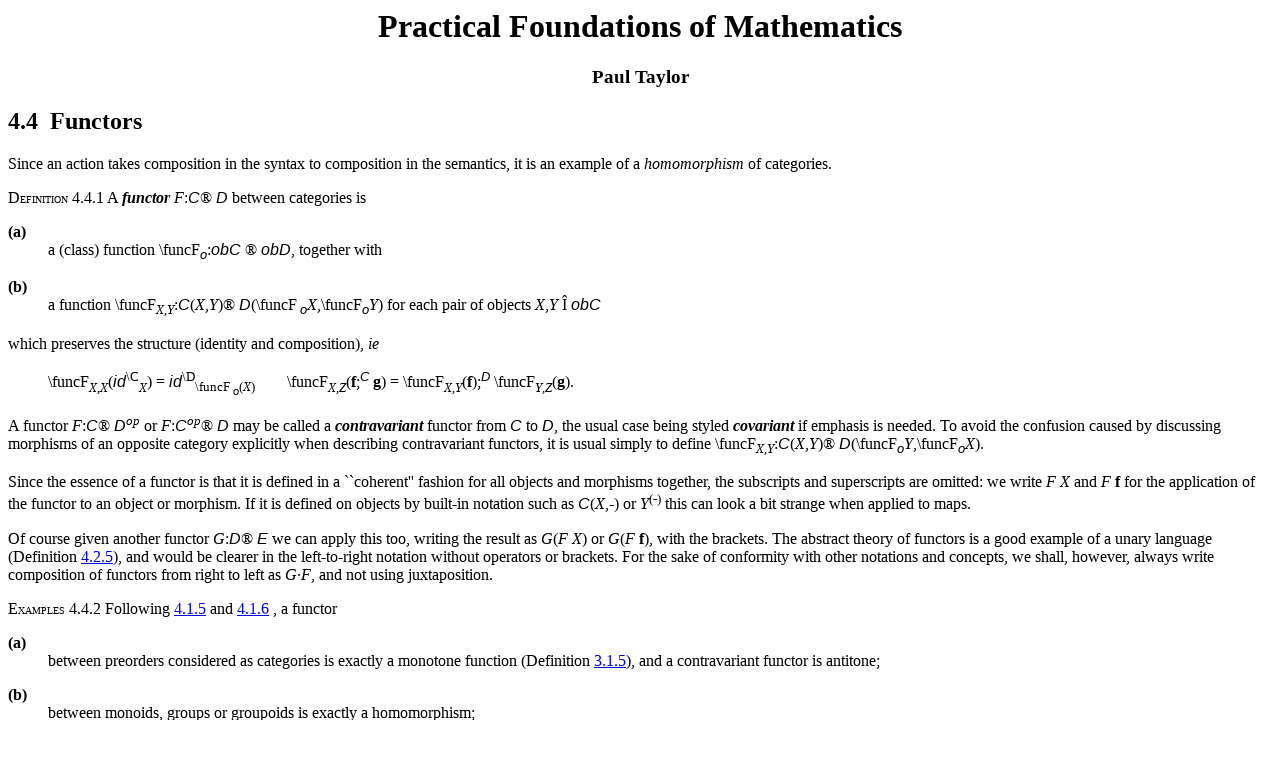

--- FILE ---
content_type: text/html
request_url: https://paultaylor.eu/prafm/html/s44.html
body_size: 7765
content:
                                                                
<title> Practical Foundations of Mathematics</title>
 
<H1 align=center>Practical Foundations of Mathematics </H1>

<H3 align=center>Paul Taylor </H3>

<p>
 <A NAME="s4.4">
</A>        <H2><A NAME="tth_sEc4.4">
4.4</A>&nbsp;&nbsp;Functors</H2>
Since an action takes composition in the syntax to composition in the semantics, 
it is an example of a  <em>homomorphism</em> of categories. 
 
<p>

<p><A NAME="r4.4.1">
</A> D<font size="-2">EFINITION</font> 4.4.1 
A  <b><i>functor</i></b> <i>F</i>:<font face="helvetica"><i>C</i></font><font face=symbol>�</font
> <font face="helvetica"><i>D</i></font> between categories 
is 

<DL compact>
<p>
 <dt><b>(a)</b></dt>
	<dd> a (class) function   
 \funcF<sub><font face="helvetica"><i>o</i></font></sub>:<font face="helvetica"><i>ob</i></font><font face="helvetica"><i>C</i> </font><font face=symbol>�</font
> <font face="helvetica"><i>ob</i></font><font face="helvetica"><i>D</i></font>, together with  
 
<p>
<dt><b>(b)</b></dt>
	<dd> a function 
  \funcF<sub><i>X</i>,<i>Y</i></sub>:<font face="helvetica"><i>C</i></font>(<i>X</i>,<i>Y</i>)<font face=symbol>�</font
> <font face="helvetica"><i>D</i></font>(\funcF<sub> <font face="helvetica"><i>o</i></font></sub><i>X</i>,\funcF<sub><font face="helvetica"><i>o</i></font></sub><i>Y</i>) for each pair of objects 
 <i>X</i>,<i>Y</i> <font face=symbol>�</font
>  <font face="helvetica"><i>ob</i></font><font face="helvetica"><i>C</i></font> 
</DL>
<p>
which preserves the structure (identity and composition),  <em>ie</em> 

<blockquote>
<p>
      \funcF<sub><i>X</i>,<i>X</i></sub>(<font face="helvetica"><i>id</i></font><sup>\C</sup><sub><i>X</i></sub>) = <font face="helvetica"><i>id</i></font><sup>\D</sup><sub>\funcF<sub> <font face="helvetica"><i>o</i></font></sub>(<i>X</i>)</sub>    &nbsp;&nbsp;&nbsp;&nbsp;&nbsp;&nbsp;   
\funcF<sub><i>X</i>,<i>Z</i></sub>(<b>f</b>;<sup><font face="helvetica"><i>C</i></font></sup> <b>g</b>)  = \funcF<sub><i>X</i>,<i>Y</i></sub>(<b>f</b>);<sup><font face="helvetica"><i>D</i></font></sup> \funcF<sub><i>Y</i>,<i>Z</i></sub>(<b>g</b>). 
</blockquote>
<p>
A functor  <i>F</i>:<font face="helvetica"><i>C</i></font><font face=symbol>�</font
> <font face="helvetica"><i>D</i></font><sup><i>op</i></sup> or  
<i>F</i>:<font face="helvetica"><i>C</i></font><sup><i>op</i></sup><font face=symbol>�</font
> <font face="helvetica"><i>D</i></font> may be called a  <b><i>contravariant</i></b> functor 
from <font face="helvetica"><i>C</i></font> to <font face="helvetica"><i>D</i></font>, the usual case being styled  <b><i>covariant
</i></b> if emphasis is needed. To avoid the confusion caused by discussing morphisms 
of an opposite category explicitly when describing contravariant functors, 
it is usual simply to define   \funcF<sub><i>X</i>,<i>Y</i></sub>:<font face="helvetica"><i>C</i></font>(<i>X</i>,<i>Y</i>)<font face=symbol>�</font
> <font face="helvetica"><i>D</i></font>(\funcF<sub><font face="helvetica"><i>o</i></font></sub><i>Y</i>,\funcF<sub><font face="helvetica"><i>o</i></font></sub><i>X</i>). 
 
<p>
Since the essence of a functor is that it is defined in a ``coherent'' fashion 
for all objects and morphisms together, the subscripts and superscripts 
are omitted: we write <i>F</i> <i>X</i> and <i>F</i> <b>f</b> for the application of the functor 
to an object or morphism. If&nbsp;it is defined on objects by built-in notation 
such as <font face="helvetica"><i>C</i></font>(<i>X</i>,-) or <i>Y</i><sup>(-)</sup> this can look a bit strange when 
applied to maps. 
 
<p>
Of course given another functor <i>G</i>:<font face="helvetica"><i>D</i></font><font face=symbol>�</font
> <font face="helvetica"><i>E</i></font> we 
can apply this too, writing the result as <i>G</i>(<i>F</i> <i>X</i>) or <i>G</i>(<i>F</i> <b>f</b>), with 
the brackets. The abstract theory of functors is a good example of a unary 
language (Definition&nbsp;<a href="s42.html#r4.2.5">4.2.5</a>), and would be 
clearer in the left-to-right notation without operators or brackets. For 
the sake of conformity with other notations and concepts, we shall, however, 
always write composition of functors from right to left as <i>G</i>&#183;<i>F</i>, 
and not using juxtaposition. 
 
<p>
 
<p><A NAME="r4.4.2">
</A> E<font size="-2">XAMPLES</font> 4.4.2 
Following <a href="s41.html#r4.1.5">4.1.5</a> and <a href="s41.html#r4.1.6">4.1.6</a>
, a functor 

<DL compact>
<p>
 <dt><b>(a)</b></dt>
	<dd> between preorders considered as categories is exactly a   monotone 
   function (Definition&nbsp;<a href="s31.html#r3.1.5">3.1.5</a>), and a 
   contravariant functor is antitone; 
 
<p>
<dt><b>(b)</b></dt>
	<dd> between monoids, groups or groupoids is exactly a 
   homomorphism; 
 
<p>
<dt><b>(c)</b></dt>
	<dd> between equivalence relations is a function between their 
   quotients   (Remark&nbsp;<a href="s13.html#r1.3.2">1.3.2</a>, Examples&nbsp;
   <a href="s21.html#r2.1.5">2.1.5</a> and&nbsp;<a href="s31.html#r3.1.6">3.1.6(d)</a>); 
 
<p>
<dt><b>(d)</b></dt>
	<dd> from a group to the category of vector spaces is a linear or 
   matrix representation of the group;   
 
<p>
 <dt><b>(e)</b></dt>
	<dd> from a poset <font face="helvetica"><i>X</i></font> to <font face=symbol>W</font
> is an upper subset of <font face="helvetica"><i>X</i></font> 
   (Example&nbsp;<a href="s31.html#r3.1.6">3.1.6(f)</a>), and  
<font face="helvetica"><i>X</i></font><sup><i>op</i></sup><font face=symbol>�</font
> <font face=symbol>W</font
> is a lower subset (Definition&nbsp;<a href="s31.html#r3.1.7">3.1.7</a>); 
 
<p>
   <p>  <dt><b>(f)</b></dt>
	<dd> from <font face="helvetica"><i>C</i></font> to  <b>Set</b> is a covariant action 
   of <font face="helvetica"><i>C</i></font>   (Definition&nbsp;<a href="s42.html#r4.2.7">4.2.7</a>); 
 
<p>
<dt><b>(g)</b></dt>
	<dd>  from  <font face="helvetica"><i>C</i></font><sup><i>op</i></sup> to  <b>Set</b> is a contravariant 
   action of <font face="helvetica"><i>C</i></font> on sets; it is also called a  <b><i>presheaf</i></b> 
   on <font face="helvetica"><i>C</i></font>,     <em>cf</em> Definitions <a href="s31.html#r3.1.7">3.1.7</a> 
   and&nbsp;<a href="s39.html#r3.9.6">3.9.6</a>. []
</DL>
<p>
  <A NAME="p4.4.1">
</A>
<b>Constructions as functors&nbsp;&nbsp;</b>
 
<p>

<p><A NAME="r4.4.3">
</A> E<font size="-2">XAMPLES</font> 4.4.3 
The following are often known as  <b><i>forgetful functors</i></b> or  <b><i>
underlying set functors</i></b>. This terminology should only ever be used when 
the meaning,  <em>ie</em> just what is being forgotten, is completely clear 
from the presentation of the category. Notice that we may forget (a)&nbsp;properties 
of objects, (b)&nbsp;properties of morphisms or (c)&nbsp;structure on an object together 
with the property of morphisms that they preserve the structure. The last 
is the commonest situation. In all cases composition is preserved because 
it is defined in the same way on both sides. 

<DL compact>
<p>
 <dt><b>(a)</b></dt>
	<dd>       
<b>Pos</b><font face=symbol>�</font
> <b>Preord</b> ,   <b>DLat</b><font face=symbol>�</font
> <b>Lat</b>,  
 <b>IPO</b> <font face=symbol>�</font
> <b>Dcpo</b>,     
   <b>AbGp</b><font face=symbol>�</font
> <b>Gp</b>,   <b>CMon</b><font face=symbol>�</font
> <b>Mon</b>  <em>etc</em> 
   . which forget the significance of laws and the descriptions of special 
   elements such as <font face=symbol>^</font
>;    
 
<p>
<dt><b>(b)</b></dt>
	<dd>     <b>Pos</b><sup>\dashv</sup><font face=symbol>�</font
> <b>Pos</b>, 
     <b>Set</b><font face=symbol>�</font
> <b>Pfn</b> and  
 <b>Pfn</b> <font face=symbol>�</font
> <b>Rel</b> which forget that all joins exist, and 
   totality and functionality of relations;  
 
<p>
<dt><b>(c)</b></dt>
	<dd>    
   
<p>
<b>Heyt</b><font face=symbol>�</font
> <b>Lat</b><font face=symbol>�</font
>  <b>SLat</b><font face=symbol>�</font
> <b>Pos</b><font face=symbol>�</font
> <b>Set</b> ,      <b>Dcpo</b><font face=symbol>�</font
> <b>Pos</b>,  
 <b>Mon</b> <font face=symbol>�</font
> <b>Set</b> and  
   <b>Rng</b><font face=symbol>�</font
> <b>AbGp</b> which forget operations and their preservation. 
</DL>
<p>
 Besides forgetting things, functors also arise from constructions, where 
now one may need to check preservation of (identities and) composites. 
 
<p>

<p><A NAME="r4.4.4">
</A> E<font size="-2">XAMPLES</font> 4.4.4 
The following are functors: 

<DL compact>
<p>
 <dt><b>(a)</b></dt>
	<dd>    <b>Pfn</b><font face=symbol>�</font
> <b>Pos</b>, which 
   takes a set <i>X</i> to its lift,  <font face="helvetica"><i>Lift</i></font> <i>X</i>, with the information 
   order (Definition&nbsp;<a href="s33.html#r3.3.7">3.3.7</a>),  and a partial 
   function <i>f</i>:<i>X</i>\rightharpoonup <i>Y</i> to the monotone function    
  (<i>U</i> <font face=symbol>�</font
>  <font face="helvetica"><i>Lift</i></font><i>X</i>)<font face=symbol>�</font
> {<i>y</i><font face=symbol>|</font
><font face=symbol>$</font
><i>x</i> <font face=symbol>�</font
> <i>U</i>.<i>xf</i><font face=symbol>�</font
> <i>y</i>}; 
 
<p>
<dt><b>(b)</b></dt>
	<dd>    <b>Rel</b><font face=symbol>�</font
> <b>CSLat</b> by 
<i>X</i><font face=symbol>�</font
>  <font face="helvetica"><i>P</i></font>(<i>X</i>) and     
<i>R</i><font face=symbol>�</font
> (<i>U</i><font face=symbol>�</font
> {<i>y</i><font face=symbol>|</font
><font face=symbol>$</font
><i>x</i> <font face=symbol>�</font
> <i>U</i>.  <i>x</i> <i>Ry</i>});  
 
<p>
<dt><b>(c)</b></dt>
	<dd>     <b>CSLat</b><font face=symbol>�</font
> <b>Pos</b><sup>\dashv</sup>, 
   which equips a function that preserves all joins with its unique right 
   adjoint (Theorem&nbsp;<a href="s36.html#r3.6.9">3.6.9</a>);  
 
<p>
<dt><b>(d)</b></dt>
	<dd>    <b>Dcpo</b><font face=symbol>�</font
> <b>Sp</b> by the Scott 
   topology (Proposition&nbsp;<a href="s34.html#r3.4.9">3.4.9</a>);      
 
<p>
<dt><b>(e)</b></dt>
	<dd>     
 <b>Sp</b><font face=symbol>�</font
> <b>Loc</b> <font face=symbol>�</font
>  <b>Frm</b><sup><i>op</i></sup> by the frame of open sets;     
 
<p>
<dt><b>(f)</b></dt>
	<dd>    <b>Sp</b><font face=symbol>�</font
> <b>Preord</b> by the 
   specialisation order    (Example&nbsp;<a href="s31.html#r3.1.2">3.1.2(i)</a>). 
</DL>
<p>
    P<font size="-2">ROOF</font>: 

<DL compact>
<p>
 <dt><b>(a)</b></dt>
	<dd> [[a]] First check that the result of the functor applied to 
   a map is a map of the right kind, in this case     
 {<i>y</i><font face=symbol>|</font
><font face=symbol>$</font
><i>x</i>.<i>x</i> <font face=symbol>�</font
> <i>U</i> <font face=symbol>�</font
><i>x</i>,<i>y</i> <font face=symbol>�</font
> <i>f</i>} <font face=symbol>�</font
> <font face="helvetica"><i>Lift</i></font> <i>Y</i>. This and preservation of 
   composition are technically the same as the fact that relational composition
    preserves functionality    (Lemma&nbsp;<a href="s16.html#r1.6.6">1.6.6</a>). 
 
<p>
<dt><b>(b)</b></dt>
	<dd> [[b]] Powersets have arbitrary joins, given by unions. These 
   are preserved by the formula shown for morphisms, and in fact any join-
   preserving function    <font face="helvetica"><i>P</i></font>(<i>X</i>)<font face=symbol>�</font
> <font face="helvetica"><i>P</i></font>(<i>Y</i>) arises uniquely 
   in this way. 
</DL>
<p>
The other examples rely on composition of adjunctions (Lemma&nbsp;
<a href="s36.html#r3.6.6">3.6.6</a>) and of continuous functions. []
 
<p>
 <A NAME="p4.4.2">
</A>
<b>A classifying category&nbsp;&nbsp;</b>
We saw that a category is what is required to express a unary algebraic theory. 
An&nbsp;interpretation of such a theory is similarly given by a functor. Any category 
may play the role of  <b>Set</b>: we restrict to the special case simply 
because we did in Section&nbsp;<a href="s42.html">4.2</a>. 
 
<p>

<p><A NAME="r4.4.5">
</A> T<font size="-2">HEOREM</font> 4.4.5 
Let <font face="helvetica"><i>L</i></font> be a unary language and \Clone<sub><font face="helvetica"><i>L</i></font></sub> the category it 
presents by Theorem&nbsp;<a href="s42.html#r4.2.12">4.2.12</a>. Then  <em>
interpretations of <font face="helvetica"><i>L</i></font> correspond to functors 
 \Clone<sub><font face="helvetica"><i>L</i></font></sub><font face=symbol>�</font
> <b>Set</b></em>. 

<blockquote>
<p>
  omitted diagram environment
</blockquote>
<p>
    P<font size="-2">ROOF</font>: Let the interpretation be \typeA<sub><i>X</i></sub> on sorts and 
\typeA<sub><b>r</b></sub>:\typeA<sub><i>X</i></sub><font face=symbol>�</font
> \typeA<sub><i>Y</i></sub> on operations. These are already part of the 
required data for a functor 
 \typeA<sub>(-)</sub>:\Clone<sub><font face="helvetica"><i>L</i></font></sub><font face=symbol>�</font
> <b>Set</b>, but it remains to define its effect on strings.  <em>This&nbsp;is 
uniquely&nbsp;determined by preservation of (the identity and) composition</em>. 
Using list recursion, the identity is the base case and composition ( 
<font face="helvetica"><i>cons</i></font>) the recursion step. Proposition&nbsp;<a href="s27.html#r2.7.5">2.7.5</a>, 
which showed that  <font face="helvetica"><i>append</i></font> is associative, guarantees that 
this too is preserved. 
 
<p>
Where&nbsp;a law is given to hold in the interpretation of&nbsp;<font face="helvetica"><i>L</i></font>, this means 
exactly that the functor takes equal values on the corresponding strings 
of operation-symbols. Conversely any functor 
 \Clone<sub><font face="helvetica"><i>L</i></font></sub><font face=symbol>�</font
> <b>Set</b> restricts to the sorts and generating arrows in a way which 
satisfies the laws. []
 
<p>
 <em>How</em> interpretations and functors correspond is what matters here, 
not just the  <em>fact</em> that they&nbsp;do. (Category theory is in a real sense 
constructive logic, since the proofs are usually needed to give an accurate 
statement of the theorems.) Theorem&nbsp;<a href="s46.html#r4.6.7">4.6.7</a> 
extends the result to  <font face="helvetica"><i>Cn</i></font><sup>&times;</sup><sub><font face="helvetica"><i>L</i></font></sub> and, since it 
discusses algebra, has a more type-theoretic flavour; later we shall do 
the same for larger fragments of logic. Example 
<a href="s48.html#r4.8.2">4.8.2(d)</a> shows how the correspondence deals 
with homomorphisms. 
 
<p>
The propositional analogue at the unary level is simply that a function 
<i>f</i>:(<font face=symbol>S</font
>,<font face=symbol> &lt; </font
>)<font face=symbol>�</font
> (<font face=symbol>Q</font
>, <font face=symbol>�</font
> <sub><font face=symbol>Q</font
></sub> ) obeys 
<i>x</i><font face=symbol> &lt; </font
><i>y</i><font face=symbol>�</font
> <i>f</i>(<i>x</i>) <font face=symbol>�</font
> <sub><font face=symbol>Q</font
></sub> <i>f</i>(<i>y</i>) iff the same function 
<i>p</i>:\Clone<sub><font face="helvetica"><i>L</i></font></sub> = (<font face=symbol>S</font
>, <font face=symbol>�</font
> )<font face=symbol>�</font
><font face=symbol>Q</font
> is monotone when the source is considered to carry the reflexive-
transitive closure (Section&nbsp;<a href="s38.html">3.8</a>). A model of a unary 
Horn theory is a <font face=symbol> &lt; </font
>-upper subset. Similarly any function 
<i>f</i>:<font face=symbol>S</font
><font face=symbol>�</font
><font face=symbol>Q</font
> from a set to a monoid extends uniquely to a monoid homomorphism 
 \Clone<sub><font face="helvetica"><i>L</i></font></sub> = <font face="helvetica"><i>List</i></font>(<font face=symbol>S</font
>)<font face=symbol>�</font
> <font face=symbol>Q</font
> (Section&nbsp;
<a href="s27.html">2.7</a>). 
 
<p>
Theorem&nbsp;<a href="s42.html#r4.2.12">4.2.12</a> generated a category  <em>freely
</em> from a sketch in the sense (of universal algebra) that it satisfies only 
those laws which are forced. By Theorem&nbsp;<a href="s44.html#r4.4.5">4.4.5</a>, 
it is the free category in the categorical sense of satisfying a universal 
property (next section). Classifying categories for algebra and the <font face=symbol>l</font
>-
calculus will be given in Theorem&nbsp;<a href="s46.html#r4.6.7">4.6.7</a> and 
Remark&nbsp;<a href="s47.html#r4.7.4">4.7.4</a>. 
 
<p>
 <A NAME="p4.4.3">
</A>
<b>The force of functoriality&nbsp;&nbsp;</b>
It is easy to get into the (bad) habit of only defining the effect of a functor 
on objects, since we usually write them in this way. The force of functoriality, 
however, lies in the definition on morphisms and the preservation of composition. 
 
<p>
 
<p><A NAME="r4.4.6">
</A> E<font size="-2">XAMPLES</font> 4.4.6 
The following are  <em>not</em> functors. 

<DL compact>
<p>
 <dt><b>(a)</b></dt>
	<dd> The map <font face="helvetica"><i>C</i></font>-/<font face=symbol>�</font
> <i>M</i> from any category which takes 
   isomorphisms to  <font face="helvetica"><i>id</i></font> and everything else to&nbsp; e, 
   where <i>M</i> is the monoid    {<font face="helvetica"><i>id</i></font>,e} with 
     e<sup>2</sup> = e. 
 
<p>
<dt><b>(b)</b></dt>
	<dd> The  <b><i>centre of a group</i></b>,    
<i>Z</i>(<i>G</i>) = {<i>x</i>: <i>G</i><font face=symbol>|</font
><font face=symbol>"</font
> <i>g</i>.<i>x</i> <i>g</i> = <i>gx</i>}. The result of applying a homomorphism <i>f</i>:<i>G</i><font face=symbol>�</font
> <i>H</i> to a central 
   element of <i>G</i> need not be central in <i>H</i>, so <i>Z</i>(-) is  <em>not defined</em> 
   on maps. In&nbsp;my experience this is the commonest fallacy: not checking 
   that the   ``expected'' action on morphisms is well defined. 
 
<p>
<dt><b>(c)</b></dt>
	<dd>    <b>Set</b>-/<font face=symbol>�</font
> <b>Set</b> by 
<i>X</i><font face=symbol>�</font
>  <i>X</i><sup><i>X</i></sup> is also not defined on morphisms, because it is the ``restriction 
   to the diagonal'' of a functor of  <b><i>mixed variance</i></b>   
   <b>Set</b><sup><i>op</i></sup><i>x</i><b>Set</b><font face=symbol>�</font
> <b>Set</b>.   
 
<p>
<dt><b>(d)</b></dt>
	<dd>  Operations satisfying the definition of a functor apart from 
   the preservation of identities are called    <b><i>semifunctors</i></b>; 
   they were first studied by Susumi Hayashi. For an example  
 <b>Rel</b> <font face=symbol>�</font
> <b>Rel</b>, take the powerset on sets and the lower 
   order,    (-)<sup>\flat</sup>, on relations   (Exercises 
   <a href="s3e.html#e3.55">3.55</a> and&nbsp;<a href="s3e.html#e3.57">3.57</a>). 
   Any semifunctor gives rise to a functor by splitting idempotents in the 
   categories   (Definition&nbsp;<a href="s13.html#r1.3.12">1.3.12</a>, Exercise&nbsp;
   <a href="s4e.html#e4.16">4.16</a>).                                  
</DL>
<p>
  Category theory was first used in algebraic topology, which aims to assign 
an (easily calculable) algebraic structure to each topological space in 
order to distinguish between spaces. For example (only) the <i>n</i>th reduced 
homology group is non-trivial for the sphere <i>S</i><sup><i>n</i></sup> which embeds in (<i>n</i>+1)-
dimensional space. The  <em>homeomorphisms</em> ( <em>ie</em> topological 
isomorphisms, and even the continuous functions) between the spaces also 
give rise to isomorphisms (respectively homomorphisms) between the 
corresponding groups. It is this property which enables algebraic structures 
to distinguish the spaces. 
 
<p>

<p><A NAME="r4.4.7">
</A> R<font size="-2">EMARK</font> 4.4.7 
Suppose \typeX<sub>1</sub> <font face=symbol>�</font
> \typeX<sub>2</sub> in <font face="helvetica"><i>C</i></font>,  <em>ie</em> there is 
a pair of morphisms <b>u</b>:\typeX<sub>1</sub><font face=symbol>�</font
> \typeX<sub>2</sub> and 
<font face=symbol>|</font
>:\typeX<sub>2</sub><font face=symbol>�</font
>\typeX<sub>1</sub> with 
<b>u</b>;<font face=symbol>|</font
> = \id<sub>\typeX<sub>1</sub></sub> and 
<font face=symbol>|</font
>;<b>u</b> = \id<sub>\typeX<sub>2</sub></sub>; we say that the two objects are  <b><i>isomorphic</i></b> ( <em>cf</em> 
Lemma&nbsp;<a href="s13.html#r1.3.11">1.3.11</a>). 

<DL compact>
<p>
 <dt><b>(a)</b></dt>
	<dd> Any structure carried by \typeX<sub>1</sub> may be transferred to \typeX<sub>2</sub>
   , because any morphism <font face=symbol>G</font
><font face=symbol>�</font
> \typeX<sub>1</sub> or \typeX<sub>1</sub><font face=symbol>�</font
> <font face=symbol>Q</font
> 
   may be turned into a morphism    <font face=symbol>G</font
><font face=symbol>�</font
> \typeX<sub>2</sub> or \typeX<sub>2</sub><font face=symbol>�</font
> <font face=symbol>Q</font
> 
   by composition with either <b>u</b> or&nbsp;<font face=symbol>|</font
>, and the process is 
   reversible. Hence  <font face=symbol>�</font
>  is a  <em>congruence</em> (Definition&nbsp;
   <a href="s12.html#r1.2.12">1.2.12</a>) with respect to categorically 
   definable properties.  
 
<p>
<dt><b>(b)</b></dt>
	<dd> Any functor <i>F</i>:<font face="helvetica"><i>C</i></font><font face=symbol>�</font
> <font face="helvetica"><i>D</i></font> preserves 
   this property: <i>F</i> \typeX<sub>1</sub> <font face=symbol>�</font
> <i>F</i> \typeX<sub>2</sub>. 
</DL>
<p>
Hence if \typeX<sub>1</sub>,\typeX<sub>2</sub> <font face=symbol>�</font
> <font face="helvetica"><i>C</i></font> are two objects and 
<i>F</i>:<font face="helvetica"><i>C</i></font><font face=symbol>�</font
> <font face="helvetica"><i>D</i></font> is a functor (such as homology) for which <i>F</i> \typeX<sub>1</sub> 
and <i>F</i> \typeX<sub>2</sub> are  <em>not</em> isomorphic in <font face="helvetica"><i>D</i></font>, then \typeX<sub>1</sub> 
and \typeX<sub>2</sub> are not isomorphic in <font face="helvetica"><i>C</i></font>. []
 
<p>
 <A NAME="p4.4.4">
</A>
<b>Full and faithful&nbsp;&nbsp;</b>
Since objects are only defined up to isomorphism, it is harmless (and often 
useful) to make isomorphic duplicates of them (for example in our use of variables, 
Remark&nbsp;<a href="s43.html#r4.3.14">4.3.14</a>). For this reason injectivity 
and surjectivity on objects are not particularly important for functors. 
The force of functoriality is, as we have said, on morphisms. 
 
<p>

<p><A NAME="r4.4.8">
</A> D<font size="-2">EFINITION</font> 4.4.8 
Let <i>F</i>:<font face="helvetica"><i>C</i></font><font face=symbol>�</font
> <font face="helvetica"><i>D</i></font> be a functor. 

<DL compact>
<p>
 <dt><b>(a)</b></dt>
	<dd>     <i>F</i> is  <b><i>faithful</i></b>       if the functions    
\funcF<sub><i>X</i>,<i>Y</i></sub>:<font face="helvetica"><i>C</i></font> (<i>X</i>,<i>Y</i>)<font face=symbol>�</font
> <font face="helvetica"><i>D</i></font>(<i>FX</i>,<i>FY</i>) are injective,     <em>ie</em> given 
<b>f</b>,<b>g</b> :<i>X</i>\rightrightarrows <i>Y</i> in&nbsp;<font face="helvetica"><i>C</i></font>, if <i>F</i><b>f</b> = <i>F</i> <b>g</b> 
   then  <b>f</b> = <b>g</b>. 
 
<p>
<dt><b>(b)</b></dt>
	<dd>  <i>F</i> is  <b><i>full</i></b> if each function     \funcF<sub><i>X</i>,<i>Y</i></sub> is surjective
   ,     <em>ie</em> given  <i>X</i>,<i>Y</i> <font face=symbol>�</font
> <font face="helvetica"><i>ob</i></font><font face="helvetica"><i>C</i></font> and    
<b>h</b>:<i>FX</i><font face=symbol>�</font
> <i>FY</i>  in <font face="helvetica"><i>D</i></font> there is some <b>f</b>:<i>X</i><font face=symbol>�</font
> <i>Y</i> with <i>F</i> <b>f</b> = <b>h</b>. 
   Notice that (unlike surjectivity of functions)    <font face="helvetica"><i>C</i></font>  <em>gives</em> 
   as well as  <em>takes</em> in this definition; that is, the objects of <font face="helvetica"><i>C</i></font> 
   must be specified, not just the morphism of <font face="helvetica"><i>D</i></font>. In particular 
   <font face=symbol>�</font
><font face=symbol>�</font
> <font face="helvetica"><i>C</i></font> is full. Fullness is often accompanied 
   by faithfulness, just as uniqueness is more important than existence 
   (see the remarks after the proof of Lemma&nbsp;<a href="s12.html#r1.2.11">1.2.11</a>)
   . 
 
<p>
<dt><b>(c)</b></dt>
	<dd>      <i>F</i> is  <b><i>essentially surjective (on objects)</i></b> or has 
    <b><i>representative image</i></b> if for every object  
<i>A</i> <font face=symbol>�</font
> <font face="helvetica"><i>ob</i></font> <font face="helvetica"><i>D</i></font> there are some object  <i>X</i> <font face=symbol>�</font
> <font face="helvetica"><i>ob</i></font><font face="helvetica"><i>C</i></font> and 
   an isomorphism <i>F</i> <i>X</i> <font face=symbol>�</font
> <i>A</i> in&nbsp;<font face="helvetica"><i>D</i></font>.  
 
<p>
<dt><b>(d)</b></dt>
	<dd>  <i>F</i> is  <b><i>replete</i></b>       if for every  
<i>X</i> <font face=symbol>�</font
> <font face="helvetica"><i>ob</i></font><font face="helvetica"><i>C</i> </font> and isomorphism <font face=symbol>|</font
>:<i>A</i> <font face=symbol>�</font
> <i>F</i> <i>X</i> in&nbsp;<font face="helvetica"><i>D</i></font> there is a (not 
   necessarily unique) isomorphism <b>u</b>:<i>Y</i> <font face=symbol>�</font
> <i>X</i> in&nbsp;<font face="helvetica"><i>C</i></font> 
   such that <i>F</i> <i>Y</i> = <i>A</i> and&nbsp;<i>F</i> <b>u</b> = <font face=symbol>|</font
>. A&nbsp;forgetful functor which 
   is replete     <em>reflects</em> the means of exchange in the sense that 
   the underlying object may be exchanged for an isomorphic copy and the 
   structure will follow. This is a feature of the presentation, but in their 
   usual form most of the functors we describe are replete. 
 
<p>
<dt><b>(e)</b></dt>
	<dd>     <i>F</i>  <b><i>reflects invertibility</i></b> if every morphism 
<b>u</b>:<i>X</i> <font face=symbol>�</font
> <i>Y</i> in <font face="helvetica"><i>C</i></font> for which <i>F</i><b>u</b>:<i>FX</i> <font face=symbol>�</font
> <i>FY</i> in <font face="helvetica"><i>D</i></font> 
   is already itself invertible in <font face="helvetica"><i>C</i></font>.  
 
<p>
<dt><b>(f)</b></dt>
	<dd>  <i>F</i>  <b><i>reflects</i></b> the existence of     <b><i>isomorphisms</i></b> 
   if every  <i>X</i>,<i>Y</i> <font face=symbol>�</font
> <font face="helvetica"><i>ob</i></font><font face="helvetica"><i>C</i></font> such that    <i>FX</i> <font face=symbol>�</font
> <i>FY</i> 
   in <font face="helvetica"><i>D</i></font> are already themselves isomorphic in&nbsp;<font face="helvetica"><i>C</i></font>. 
 
<p>
<dt><b>(g)</b></dt>
	<dd>  <i>F</i> is an  <b><i>equivalence functor</i></b> if it is full, faithful 
   and also essentially surjective    (see also Definition&nbsp;
   <a href="s48.html#r4.8.9">4.8.9(c)</a>). 
</DL>
<p>
Similarly, a  <b><i>full subcategory</i></b> is one whose inclusion functor 
is full, so it shares the same hom-sets and is determined by its objects. 
Conversely, a  <b><i>wide</i></b> or  <b><i>lluf subcategory</i></b> is one with 
the same objects, but perhaps fewer morphisms. A&nbsp; <b><i>replete subcategory</i></b> 
<font face="helvetica"><i>U</i></font> <font face=symbol>�</font
> <font face="helvetica"><i>C</i></font> is one which is full with respect to isomorphisms 
and is such that if  <i>X</i> <font face=symbol>�</font
> <font face="helvetica"><i>ob</i></font><font face="helvetica"><i>U</i></font> and <i>X</i> <font face=symbol>�</font
> <i>Y</i> in <font face="helvetica"><i>C</i></font> 
then  <i>Y</i> <font face=symbol>�</font
> <font face="helvetica"><i>ob</i></font><font face="helvetica"><i>U</i></font>; this happens, for example, when 
<font face="helvetica"><i>U</i></font> is defined by a universal property. 
 
<p>
 
<p><A NAME="r4.4.9">
</A> E<font size="-2">XAMPLES</font> 4.4.9 

<DL compact>
<p>
 <dt><b>(a)</b></dt>
	<dd> Every monotone function between posets is faithful. It&nbsp;is 
   injective iff it reflects the existence of isomorphisms, and surjective 
   iff it is essentially surjective. The notions of fullness and reflecting 
   invertibility are relevant to posets, and repleteness to preorders. 
 
<p>
<dt><b>(b)</b></dt>
	<dd> Monoid and group homomorphisms are faithful and full iff they 
   are respectively injective and surjective. The monoid inclusions 
<b>N</b> \hookrightarrow <b>Z</b> (under addition) and 
<b>Z</b>\{0} \hookrightarrow <b>Q</b>\{0}    (under multiplication) 
   do not reflect invertibility. A&nbsp;group homomorphism is replete iff it 
   is surjective. 
 
<p>
<dt><b>(c)</b></dt>
	<dd> The functor   <b>Sp</b><font face=symbol>�</font
> <b>Loc</b> 
   (giving the open-set lattice) is not faithful, but becomes so exactly 
   when restricted to <i>T</i><sub>0</sub>-spaces. 
 
<p>
<dt><b>(d)</b></dt>
	<dd> An action of a category is faithful  <em>qua</em> functor iff 
   the action is faithful,  <em>ie</em> maps which have identical effect 
   are equal    (Definition&nbsp;<a href="s42.html#r4.2.7">4.2.7</a>). 
 
<p>
<dt><b>(e)</b></dt>
	<dd> Examples&nbsp;<a href="s44.html#r4.4.3">4.4.3(a)</a> are full and 
   faithful, as are the Scott topology  
   <b>Dcpo</b><font face=symbol>�</font
> <b>Sp</b>, the powerset functor   
<b>Rel</b><font face=symbol>�</font
>  <b>CSLat</b> and the forgetful functor   
 <b>CSLat</b><font face=symbol>�</font
>  <b>Pos</b><sup>\dashv</sup>. The topology functor  
 <b>Sp</b><font face=symbol>�</font
>  <b>Loc</b> is full and faithful exactly when restricted to sober 
   spaces. 
 
<p>
<dt><b>(f)</b></dt>
	<dd> Forgetful functors from categories of algebras, such as  
  <b>Gp</b><font face=symbol>�</font
> <b>Set</b> and  
 <b>Lat</b><font face=symbol>�</font
>  <b>Set</b>, also reflect invertibility: any bijective homomorphism 
   is an isomorphism.  
 
<p>
<dt><b>(g)</b></dt>
	<dd> The forgetful functors   
<b>Pos</b><font face=symbol>�</font
>  <b>Set</b> and   <b>Sp</b><font face=symbol>�</font
> <b>Set</b> are faithful 
   in the sense given, but  <em>do not reflect invertibility</em>    (Remark&nbsp;
   <a href="s31.html#r3.1.6">3.1.6(e)</a>). 
 
<p>
<dt><b>(h)</b></dt>
	<dd> For a forgetful functor to reflect the  <em>existence</em> of 
   isomorphisms, each carrier set must support at most one algebraic structure. 
 
<p>
<dt><b>(i)</b></dt>
	<dd> Examples&nbsp;<a href="s44.html#r4.4.3">4.4.3(b)</a> are wide 
   subcategories. 
 
<p>
<dt><b>(j)</b></dt>
	<dd>  Let <font face="helvetica"><i>L</i></font> and <font face="helvetica"><i>L</i></font><font face=symbol>�</font
> be unary languages   (elementary 
   sketches) with the same sorts and operation-symbols, but such that 
<font face="helvetica"><i>L</i></font><font face=symbol>�</font
>  has additional laws. Then 
\Clone<sub><font face="helvetica"><i>L</i></font></sub><font face=symbol>�</font
> \Clone<sub><font face="helvetica"><i>L</i></font> <font face=symbol>�</font
></sub> is full but not faithful. 
</DL>
<p>
  There is a moral to this: the full subcategory of  <b>CSLat</b> consisting 
of powerset lattices has forgetful functors successively to  
<b>CSLat</b>,   <b>Pos</b><sup>\dashv</sup>,  <b>Pos</b>,  <b>Set</b> 
and finally  <b>Rel</b>, but is itself equivalent to  <b>Rel</b>. 
This shows that  <em>it is misleading to regard forgetful functors as 
providing a hierarchy of simplicity amongst categories</em>: the notion is 
entirely dependent upon presentation, and indeed some of the functors in 
Examples&nbsp;<a href="s44.html#r4.4.4">4.4.4</a> would be regarded as forgetful 
by certain authors. 
 
<p>
The ``true form'' (in Plato's sense) of a mathematical object is the  <em>
totality</em> of constructions from it - its presentations are only  <em>images</em> 
(in both the Platonist and functorial senses). This is in the modern spirit 
of object-oriented programming, in which data-objects are available 
only  <em>via</em> constructions and not as their substance (machine 
representation). 
 
<p>
 